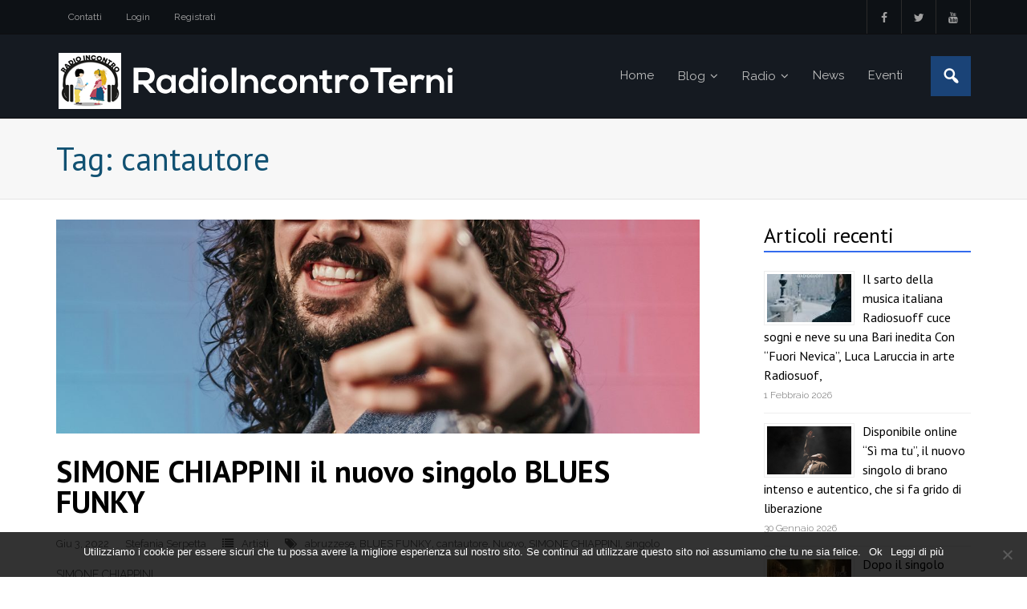

--- FILE ---
content_type: text/html; charset=UTF-8
request_url: https://radioincontroterni.it/tag/cantautore/page/3/
body_size: 14649
content:
<!DOCTYPE html>

<html dir="ltr" lang="it-IT" prefix="og: https://ogp.me/ns#">
<head>
<meta charset="UTF-8" />
<meta name="viewport" content="width=device-width" />
<link rel="profile" href="//gmpg.org/xfn/11" />
<link rel="pingback" href="https://radioincontroterni.it/xmlrpc.php" />

<title>cantautore - Radio Incontro Terni - Page 3</title>

		<!-- All in One SEO 4.7.7 - aioseo.com -->
	<meta name="description" content="- Page 3" />
	<meta name="robots" content="noindex, nofollow, max-image-preview:large" />
	<link rel="canonical" href="https://radioincontroterni.it/tag/cantautore/" />
	<link rel="prev" href="https://radioincontroterni.it/tag/cantautore/page/2/" />
	<link rel="next" href="https://radioincontroterni.it/tag/cantautore/page/4/" />
	<meta name="generator" content="All in One SEO (AIOSEO) 4.7.7" />
		<script type="application/ld+json" class="aioseo-schema">
			{"@context":"https:\/\/schema.org","@graph":[{"@type":"BreadcrumbList","@id":"https:\/\/radioincontroterni.it\/tag\/cantautore\/page\/3\/#breadcrumblist","itemListElement":[{"@type":"ListItem","@id":"https:\/\/radioincontroterni.it\/#listItem","position":1,"name":"Home","item":"https:\/\/radioincontroterni.it\/","nextItem":{"@type":"ListItem","@id":"https:\/\/radioincontroterni.it\/tag\/cantautore\/#listItem","name":"cantautore"}},{"@type":"ListItem","@id":"https:\/\/radioincontroterni.it\/tag\/cantautore\/#listItem","position":2,"name":"cantautore","previousItem":{"@type":"ListItem","@id":"https:\/\/radioincontroterni.it\/#listItem","name":"Home"}}]},{"@type":"CollectionPage","@id":"https:\/\/radioincontroterni.it\/tag\/cantautore\/page\/3\/#collectionpage","url":"https:\/\/radioincontroterni.it\/tag\/cantautore\/page\/3\/","name":"cantautore - Radio Incontro Terni - Page 3","description":"- Page 3","inLanguage":"it-IT","isPartOf":{"@id":"https:\/\/radioincontroterni.it\/#website"},"breadcrumb":{"@id":"https:\/\/radioincontroterni.it\/tag\/cantautore\/page\/3\/#breadcrumblist"}},{"@type":"Organization","@id":"https:\/\/radioincontroterni.it\/#organization","name":"Radio Incontro Terni","url":"https:\/\/radioincontroterni.it\/","logo":{"@type":"ImageObject","url":"https:\/\/radioincontroterni.it\/wp-content\/uploads\/2021\/11\/logo-sw.png","@id":"https:\/\/radioincontroterni.it\/tag\/cantautore\/page\/3\/#organizationLogo","width":499,"height":75},"image":{"@id":"https:\/\/radioincontroterni.it\/tag\/cantautore\/page\/3\/#organizationLogo"},"sameAs":["https:\/\/www.facebook.com\/radioincontro.terni\/"]},{"@type":"WebSite","@id":"https:\/\/radioincontroterni.it\/#website","url":"https:\/\/radioincontroterni.it\/","name":"Radio Incontro Terni","inLanguage":"it-IT","publisher":{"@id":"https:\/\/radioincontroterni.it\/#organization"}}]}
		</script>
		<!-- All in One SEO -->

<link rel='dns-prefetch' href='//static.addtoany.com' />
<link rel='dns-prefetch' href='//fonts.googleapis.com' />
<link rel="alternate" type="application/rss+xml" title="Radio Incontro Terni &raquo; Feed" href="https://radioincontroterni.it/feed/" />
<link rel="alternate" type="application/rss+xml" title="Radio Incontro Terni &raquo; Feed dei commenti" href="https://radioincontroterni.it/comments/feed/" />
<link rel="alternate" type="application/rss+xml" title="Radio Incontro Terni &raquo; cantautore Feed del tag" href="https://radioincontroterni.it/tag/cantautore/feed/" />
		<!-- This site uses the Google Analytics by MonsterInsights plugin v9.11.1 - Using Analytics tracking - https://www.monsterinsights.com/ -->
		<!-- Nota: MonsterInsights non è attualmente configurato su questo sito. Il proprietario del sito deve autenticarsi con Google Analytics nel pannello delle impostazioni di MonsterInsights. -->
					<!-- No tracking code set -->
				<!-- / Google Analytics by MonsterInsights -->
		<script type="text/javascript">
/* <![CDATA[ */
window._wpemojiSettings = {"baseUrl":"https:\/\/s.w.org\/images\/core\/emoji\/14.0.0\/72x72\/","ext":".png","svgUrl":"https:\/\/s.w.org\/images\/core\/emoji\/14.0.0\/svg\/","svgExt":".svg","source":{"concatemoji":"https:\/\/radioincontroterni.it\/wp-includes\/js\/wp-emoji-release.min.js?ver=9223ebbae03f95bc1c1c491998a2e108"}};
/*! This file is auto-generated */
!function(i,n){var o,s,e;function c(e){try{var t={supportTests:e,timestamp:(new Date).valueOf()};sessionStorage.setItem(o,JSON.stringify(t))}catch(e){}}function p(e,t,n){e.clearRect(0,0,e.canvas.width,e.canvas.height),e.fillText(t,0,0);var t=new Uint32Array(e.getImageData(0,0,e.canvas.width,e.canvas.height).data),r=(e.clearRect(0,0,e.canvas.width,e.canvas.height),e.fillText(n,0,0),new Uint32Array(e.getImageData(0,0,e.canvas.width,e.canvas.height).data));return t.every(function(e,t){return e===r[t]})}function u(e,t,n){switch(t){case"flag":return n(e,"\ud83c\udff3\ufe0f\u200d\u26a7\ufe0f","\ud83c\udff3\ufe0f\u200b\u26a7\ufe0f")?!1:!n(e,"\ud83c\uddfa\ud83c\uddf3","\ud83c\uddfa\u200b\ud83c\uddf3")&&!n(e,"\ud83c\udff4\udb40\udc67\udb40\udc62\udb40\udc65\udb40\udc6e\udb40\udc67\udb40\udc7f","\ud83c\udff4\u200b\udb40\udc67\u200b\udb40\udc62\u200b\udb40\udc65\u200b\udb40\udc6e\u200b\udb40\udc67\u200b\udb40\udc7f");case"emoji":return!n(e,"\ud83e\udef1\ud83c\udffb\u200d\ud83e\udef2\ud83c\udfff","\ud83e\udef1\ud83c\udffb\u200b\ud83e\udef2\ud83c\udfff")}return!1}function f(e,t,n){var r="undefined"!=typeof WorkerGlobalScope&&self instanceof WorkerGlobalScope?new OffscreenCanvas(300,150):i.createElement("canvas"),a=r.getContext("2d",{willReadFrequently:!0}),o=(a.textBaseline="top",a.font="600 32px Arial",{});return e.forEach(function(e){o[e]=t(a,e,n)}),o}function t(e){var t=i.createElement("script");t.src=e,t.defer=!0,i.head.appendChild(t)}"undefined"!=typeof Promise&&(o="wpEmojiSettingsSupports",s=["flag","emoji"],n.supports={everything:!0,everythingExceptFlag:!0},e=new Promise(function(e){i.addEventListener("DOMContentLoaded",e,{once:!0})}),new Promise(function(t){var n=function(){try{var e=JSON.parse(sessionStorage.getItem(o));if("object"==typeof e&&"number"==typeof e.timestamp&&(new Date).valueOf()<e.timestamp+604800&&"object"==typeof e.supportTests)return e.supportTests}catch(e){}return null}();if(!n){if("undefined"!=typeof Worker&&"undefined"!=typeof OffscreenCanvas&&"undefined"!=typeof URL&&URL.createObjectURL&&"undefined"!=typeof Blob)try{var e="postMessage("+f.toString()+"("+[JSON.stringify(s),u.toString(),p.toString()].join(",")+"));",r=new Blob([e],{type:"text/javascript"}),a=new Worker(URL.createObjectURL(r),{name:"wpTestEmojiSupports"});return void(a.onmessage=function(e){c(n=e.data),a.terminate(),t(n)})}catch(e){}c(n=f(s,u,p))}t(n)}).then(function(e){for(var t in e)n.supports[t]=e[t],n.supports.everything=n.supports.everything&&n.supports[t],"flag"!==t&&(n.supports.everythingExceptFlag=n.supports.everythingExceptFlag&&n.supports[t]);n.supports.everythingExceptFlag=n.supports.everythingExceptFlag&&!n.supports.flag,n.DOMReady=!1,n.readyCallback=function(){n.DOMReady=!0}}).then(function(){return e}).then(function(){var e;n.supports.everything||(n.readyCallback(),(e=n.source||{}).concatemoji?t(e.concatemoji):e.wpemoji&&e.twemoji&&(t(e.twemoji),t(e.wpemoji)))}))}((window,document),window._wpemojiSettings);
/* ]]> */
</script>
<link rel='stylesheet' id='dashicons-css' href='https://radioincontroterni.it/wp-includes/css/dashicons.min.css?ver=9223ebbae03f95bc1c1c491998a2e108' type='text/css' media='all' />
<link rel='stylesheet' id='wunderground-css' href='https://radioincontroterni.it/wp-content/plugins/wunderground/assets/css/wunderground.css?ver=2.1.3' type='text/css' media='all' />
<style id='wp-emoji-styles-inline-css' type='text/css'>

	img.wp-smiley, img.emoji {
		display: inline !important;
		border: none !important;
		box-shadow: none !important;
		height: 1em !important;
		width: 1em !important;
		margin: 0 0.07em !important;
		vertical-align: -0.1em !important;
		background: none !important;
		padding: 0 !important;
	}
</style>
<link rel='stylesheet' id='wp-block-library-css' href='https://radioincontroterni.it/wp-includes/css/dist/block-library/style.min.css?ver=9223ebbae03f95bc1c1c491998a2e108' type='text/css' media='all' />
<style id='classic-theme-styles-inline-css' type='text/css'>
/*! This file is auto-generated */
.wp-block-button__link{color:#fff;background-color:#32373c;border-radius:9999px;box-shadow:none;text-decoration:none;padding:calc(.667em + 2px) calc(1.333em + 2px);font-size:1.125em}.wp-block-file__button{background:#32373c;color:#fff;text-decoration:none}
</style>
<style id='global-styles-inline-css' type='text/css'>
body{--wp--preset--color--black: #000000;--wp--preset--color--cyan-bluish-gray: #abb8c3;--wp--preset--color--white: #ffffff;--wp--preset--color--pale-pink: #f78da7;--wp--preset--color--vivid-red: #cf2e2e;--wp--preset--color--luminous-vivid-orange: #ff6900;--wp--preset--color--luminous-vivid-amber: #fcb900;--wp--preset--color--light-green-cyan: #7bdcb5;--wp--preset--color--vivid-green-cyan: #00d084;--wp--preset--color--pale-cyan-blue: #8ed1fc;--wp--preset--color--vivid-cyan-blue: #0693e3;--wp--preset--color--vivid-purple: #9b51e0;--wp--preset--gradient--vivid-cyan-blue-to-vivid-purple: linear-gradient(135deg,rgba(6,147,227,1) 0%,rgb(155,81,224) 100%);--wp--preset--gradient--light-green-cyan-to-vivid-green-cyan: linear-gradient(135deg,rgb(122,220,180) 0%,rgb(0,208,130) 100%);--wp--preset--gradient--luminous-vivid-amber-to-luminous-vivid-orange: linear-gradient(135deg,rgba(252,185,0,1) 0%,rgba(255,105,0,1) 100%);--wp--preset--gradient--luminous-vivid-orange-to-vivid-red: linear-gradient(135deg,rgba(255,105,0,1) 0%,rgb(207,46,46) 100%);--wp--preset--gradient--very-light-gray-to-cyan-bluish-gray: linear-gradient(135deg,rgb(238,238,238) 0%,rgb(169,184,195) 100%);--wp--preset--gradient--cool-to-warm-spectrum: linear-gradient(135deg,rgb(74,234,220) 0%,rgb(151,120,209) 20%,rgb(207,42,186) 40%,rgb(238,44,130) 60%,rgb(251,105,98) 80%,rgb(254,248,76) 100%);--wp--preset--gradient--blush-light-purple: linear-gradient(135deg,rgb(255,206,236) 0%,rgb(152,150,240) 100%);--wp--preset--gradient--blush-bordeaux: linear-gradient(135deg,rgb(254,205,165) 0%,rgb(254,45,45) 50%,rgb(107,0,62) 100%);--wp--preset--gradient--luminous-dusk: linear-gradient(135deg,rgb(255,203,112) 0%,rgb(199,81,192) 50%,rgb(65,88,208) 100%);--wp--preset--gradient--pale-ocean: linear-gradient(135deg,rgb(255,245,203) 0%,rgb(182,227,212) 50%,rgb(51,167,181) 100%);--wp--preset--gradient--electric-grass: linear-gradient(135deg,rgb(202,248,128) 0%,rgb(113,206,126) 100%);--wp--preset--gradient--midnight: linear-gradient(135deg,rgb(2,3,129) 0%,rgb(40,116,252) 100%);--wp--preset--font-size--small: 13px;--wp--preset--font-size--medium: 20px;--wp--preset--font-size--large: 36px;--wp--preset--font-size--x-large: 42px;--wp--preset--spacing--20: 0.44rem;--wp--preset--spacing--30: 0.67rem;--wp--preset--spacing--40: 1rem;--wp--preset--spacing--50: 1.5rem;--wp--preset--spacing--60: 2.25rem;--wp--preset--spacing--70: 3.38rem;--wp--preset--spacing--80: 5.06rem;--wp--preset--shadow--natural: 6px 6px 9px rgba(0, 0, 0, 0.2);--wp--preset--shadow--deep: 12px 12px 50px rgba(0, 0, 0, 0.4);--wp--preset--shadow--sharp: 6px 6px 0px rgba(0, 0, 0, 0.2);--wp--preset--shadow--outlined: 6px 6px 0px -3px rgba(255, 255, 255, 1), 6px 6px rgba(0, 0, 0, 1);--wp--preset--shadow--crisp: 6px 6px 0px rgba(0, 0, 0, 1);}:where(.is-layout-flex){gap: 0.5em;}:where(.is-layout-grid){gap: 0.5em;}body .is-layout-flow > .alignleft{float: left;margin-inline-start: 0;margin-inline-end: 2em;}body .is-layout-flow > .alignright{float: right;margin-inline-start: 2em;margin-inline-end: 0;}body .is-layout-flow > .aligncenter{margin-left: auto !important;margin-right: auto !important;}body .is-layout-constrained > .alignleft{float: left;margin-inline-start: 0;margin-inline-end: 2em;}body .is-layout-constrained > .alignright{float: right;margin-inline-start: 2em;margin-inline-end: 0;}body .is-layout-constrained > .aligncenter{margin-left: auto !important;margin-right: auto !important;}body .is-layout-constrained > :where(:not(.alignleft):not(.alignright):not(.alignfull)){max-width: var(--wp--style--global--content-size);margin-left: auto !important;margin-right: auto !important;}body .is-layout-constrained > .alignwide{max-width: var(--wp--style--global--wide-size);}body .is-layout-flex{display: flex;}body .is-layout-flex{flex-wrap: wrap;align-items: center;}body .is-layout-flex > *{margin: 0;}body .is-layout-grid{display: grid;}body .is-layout-grid > *{margin: 0;}:where(.wp-block-columns.is-layout-flex){gap: 2em;}:where(.wp-block-columns.is-layout-grid){gap: 2em;}:where(.wp-block-post-template.is-layout-flex){gap: 1.25em;}:where(.wp-block-post-template.is-layout-grid){gap: 1.25em;}.has-black-color{color: var(--wp--preset--color--black) !important;}.has-cyan-bluish-gray-color{color: var(--wp--preset--color--cyan-bluish-gray) !important;}.has-white-color{color: var(--wp--preset--color--white) !important;}.has-pale-pink-color{color: var(--wp--preset--color--pale-pink) !important;}.has-vivid-red-color{color: var(--wp--preset--color--vivid-red) !important;}.has-luminous-vivid-orange-color{color: var(--wp--preset--color--luminous-vivid-orange) !important;}.has-luminous-vivid-amber-color{color: var(--wp--preset--color--luminous-vivid-amber) !important;}.has-light-green-cyan-color{color: var(--wp--preset--color--light-green-cyan) !important;}.has-vivid-green-cyan-color{color: var(--wp--preset--color--vivid-green-cyan) !important;}.has-pale-cyan-blue-color{color: var(--wp--preset--color--pale-cyan-blue) !important;}.has-vivid-cyan-blue-color{color: var(--wp--preset--color--vivid-cyan-blue) !important;}.has-vivid-purple-color{color: var(--wp--preset--color--vivid-purple) !important;}.has-black-background-color{background-color: var(--wp--preset--color--black) !important;}.has-cyan-bluish-gray-background-color{background-color: var(--wp--preset--color--cyan-bluish-gray) !important;}.has-white-background-color{background-color: var(--wp--preset--color--white) !important;}.has-pale-pink-background-color{background-color: var(--wp--preset--color--pale-pink) !important;}.has-vivid-red-background-color{background-color: var(--wp--preset--color--vivid-red) !important;}.has-luminous-vivid-orange-background-color{background-color: var(--wp--preset--color--luminous-vivid-orange) !important;}.has-luminous-vivid-amber-background-color{background-color: var(--wp--preset--color--luminous-vivid-amber) !important;}.has-light-green-cyan-background-color{background-color: var(--wp--preset--color--light-green-cyan) !important;}.has-vivid-green-cyan-background-color{background-color: var(--wp--preset--color--vivid-green-cyan) !important;}.has-pale-cyan-blue-background-color{background-color: var(--wp--preset--color--pale-cyan-blue) !important;}.has-vivid-cyan-blue-background-color{background-color: var(--wp--preset--color--vivid-cyan-blue) !important;}.has-vivid-purple-background-color{background-color: var(--wp--preset--color--vivid-purple) !important;}.has-black-border-color{border-color: var(--wp--preset--color--black) !important;}.has-cyan-bluish-gray-border-color{border-color: var(--wp--preset--color--cyan-bluish-gray) !important;}.has-white-border-color{border-color: var(--wp--preset--color--white) !important;}.has-pale-pink-border-color{border-color: var(--wp--preset--color--pale-pink) !important;}.has-vivid-red-border-color{border-color: var(--wp--preset--color--vivid-red) !important;}.has-luminous-vivid-orange-border-color{border-color: var(--wp--preset--color--luminous-vivid-orange) !important;}.has-luminous-vivid-amber-border-color{border-color: var(--wp--preset--color--luminous-vivid-amber) !important;}.has-light-green-cyan-border-color{border-color: var(--wp--preset--color--light-green-cyan) !important;}.has-vivid-green-cyan-border-color{border-color: var(--wp--preset--color--vivid-green-cyan) !important;}.has-pale-cyan-blue-border-color{border-color: var(--wp--preset--color--pale-cyan-blue) !important;}.has-vivid-cyan-blue-border-color{border-color: var(--wp--preset--color--vivid-cyan-blue) !important;}.has-vivid-purple-border-color{border-color: var(--wp--preset--color--vivid-purple) !important;}.has-vivid-cyan-blue-to-vivid-purple-gradient-background{background: var(--wp--preset--gradient--vivid-cyan-blue-to-vivid-purple) !important;}.has-light-green-cyan-to-vivid-green-cyan-gradient-background{background: var(--wp--preset--gradient--light-green-cyan-to-vivid-green-cyan) !important;}.has-luminous-vivid-amber-to-luminous-vivid-orange-gradient-background{background: var(--wp--preset--gradient--luminous-vivid-amber-to-luminous-vivid-orange) !important;}.has-luminous-vivid-orange-to-vivid-red-gradient-background{background: var(--wp--preset--gradient--luminous-vivid-orange-to-vivid-red) !important;}.has-very-light-gray-to-cyan-bluish-gray-gradient-background{background: var(--wp--preset--gradient--very-light-gray-to-cyan-bluish-gray) !important;}.has-cool-to-warm-spectrum-gradient-background{background: var(--wp--preset--gradient--cool-to-warm-spectrum) !important;}.has-blush-light-purple-gradient-background{background: var(--wp--preset--gradient--blush-light-purple) !important;}.has-blush-bordeaux-gradient-background{background: var(--wp--preset--gradient--blush-bordeaux) !important;}.has-luminous-dusk-gradient-background{background: var(--wp--preset--gradient--luminous-dusk) !important;}.has-pale-ocean-gradient-background{background: var(--wp--preset--gradient--pale-ocean) !important;}.has-electric-grass-gradient-background{background: var(--wp--preset--gradient--electric-grass) !important;}.has-midnight-gradient-background{background: var(--wp--preset--gradient--midnight) !important;}.has-small-font-size{font-size: var(--wp--preset--font-size--small) !important;}.has-medium-font-size{font-size: var(--wp--preset--font-size--medium) !important;}.has-large-font-size{font-size: var(--wp--preset--font-size--large) !important;}.has-x-large-font-size{font-size: var(--wp--preset--font-size--x-large) !important;}
.wp-block-navigation a:where(:not(.wp-element-button)){color: inherit;}
:where(.wp-block-post-template.is-layout-flex){gap: 1.25em;}:where(.wp-block-post-template.is-layout-grid){gap: 1.25em;}
:where(.wp-block-columns.is-layout-flex){gap: 2em;}:where(.wp-block-columns.is-layout-grid){gap: 2em;}
.wp-block-pullquote{font-size: 1.5em;line-height: 1.6;}
</style>
<link rel='stylesheet' id='contact-form-7-css' href='https://radioincontroterni.it/wp-content/plugins/contact-form-7/includes/css/styles.css?ver=5.8.5' type='text/css' media='all' />
<link rel='stylesheet' id='cookie-notice-front-css' href='https://radioincontroterni.it/wp-content/plugins/cookie-notice/css/front.min.css?ver=2.5.4' type='text/css' media='all' />
<link rel='stylesheet' id='thinkup-google-fonts-css' href='//fonts.googleapis.com/css?family=PT+Sans%3A300%2C400%2C600%2C700%7CRaleway%3A300%2C400%2C600%2C700&#038;subset=latin%2Clatin-ext' type='text/css' media='all' />
<link rel='stylesheet' id='prettyPhoto-css' href='https://radioincontroterni.it/wp-content/themes/experon/lib/extentions/prettyPhoto/css/prettyPhoto.css?ver=3.1.6' type='text/css' media='all' />
<link rel='stylesheet' id='thinkup-bootstrap-css' href='https://radioincontroterni.it/wp-content/themes/experon/lib/extentions/bootstrap/css/bootstrap.min.css?ver=2.3.2' type='text/css' media='all' />
<link rel='stylesheet' id='font-awesome-css' href='https://radioincontroterni.it/wp-content/themes/experon/lib/extentions/font-awesome/css/font-awesome.min.css?ver=4.7.0' type='text/css' media='all' />
<link rel='stylesheet' id='thinkup-shortcodes-css' href='https://radioincontroterni.it/wp-content/themes/experon/styles/style-shortcodes.css?ver=1.3.12' type='text/css' media='all' />
<link rel='stylesheet' id='thinkup-style-css' href='https://radioincontroterni.it/wp-content/themes/experon-child/style.css?ver=1.3.12' type='text/css' media='all' />
<link rel='stylesheet' id='thinkup-responsive-css' href='https://radioincontroterni.it/wp-content/themes/experon/styles/style-responsive.css?ver=1.3.12' type='text/css' media='all' />
<link rel='stylesheet' id='addtoany-css' href='https://radioincontroterni.it/wp-content/plugins/add-to-any/addtoany.min.css?ver=1.16' type='text/css' media='all' />
<style id='addtoany-inline-css' type='text/css'>
@media screen and (max-width:980px){
.a2a_floating_style.a2a_vertical_style{display:none;}
}
@media screen and (min-width:981px){
.a2a_floating_style.a2a_default_style{display:none;}
}
</style>
<!--n2css--><!--n2js--><script type="text/javascript" src="https://radioincontroterni.it/wp-includes/js/jquery/jquery.min.js?ver=3.7.1" id="jquery-core-js"></script>
<script type="text/javascript" src="https://radioincontroterni.it/wp-includes/js/jquery/jquery-migrate.min.js?ver=3.4.1" id="jquery-migrate-js"></script>
<script type="text/javascript" src="https://radioincontroterni.it/wp-includes/js/jquery/ui/core.min.js?ver=1.13.2" id="jquery-ui-core-js"></script>
<script type="text/javascript" src="https://radioincontroterni.it/wp-includes/js/jquery/ui/menu.min.js?ver=1.13.2" id="jquery-ui-menu-js"></script>
<script type="text/javascript" src="https://radioincontroterni.it/wp-includes/js/dist/vendor/wp-polyfill-inert.min.js?ver=3.1.2" id="wp-polyfill-inert-js"></script>
<script type="text/javascript" src="https://radioincontroterni.it/wp-includes/js/dist/vendor/regenerator-runtime.min.js?ver=0.14.0" id="regenerator-runtime-js"></script>
<script type="text/javascript" src="https://radioincontroterni.it/wp-includes/js/dist/vendor/wp-polyfill.min.js?ver=3.15.0" id="wp-polyfill-js"></script>
<script type="text/javascript" src="https://radioincontroterni.it/wp-includes/js/dist/dom-ready.min.js?ver=392bdd43726760d1f3ca" id="wp-dom-ready-js"></script>
<script type="text/javascript" src="https://radioincontroterni.it/wp-includes/js/dist/hooks.min.js?ver=c6aec9a8d4e5a5d543a1" id="wp-hooks-js"></script>
<script type="text/javascript" src="https://radioincontroterni.it/wp-includes/js/dist/i18n.min.js?ver=7701b0c3857f914212ef" id="wp-i18n-js"></script>
<script type="text/javascript" id="wp-i18n-js-after">
/* <![CDATA[ */
wp.i18n.setLocaleData( { 'text direction\u0004ltr': [ 'ltr' ] } );
/* ]]> */
</script>
<script type="text/javascript" id="wp-a11y-js-translations">
/* <![CDATA[ */
( function( domain, translations ) {
	var localeData = translations.locale_data[ domain ] || translations.locale_data.messages;
	localeData[""].domain = domain;
	wp.i18n.setLocaleData( localeData, domain );
} )( "default", {"translation-revision-date":"2025-11-21 12:08:01+0000","generator":"GlotPress\/4.0.3","domain":"messages","locale_data":{"messages":{"":{"domain":"messages","plural-forms":"nplurals=2; plural=n != 1;","lang":"it"},"Notifications":["Notifiche"]}},"comment":{"reference":"wp-includes\/js\/dist\/a11y.js"}} );
/* ]]> */
</script>
<script type="text/javascript" src="https://radioincontroterni.it/wp-includes/js/dist/a11y.min.js?ver=7032343a947cfccf5608" id="wp-a11y-js"></script>
<script type="text/javascript" id="jquery-ui-autocomplete-js-extra">
/* <![CDATA[ */
var uiAutocompleteL10n = {"noResults":"Nessun risultato trovato.","oneResult":"Trovato 1 risultato. Usa i tasti freccia su e gi\u00f9 per esplorarlo.","manyResults":"Trovati %d risultati. Usa i tasti freccia su e gi\u00f9 per esplorarli.","itemSelected":"Elemento selezionato."};
/* ]]> */
</script>
<script type="text/javascript" src="https://radioincontroterni.it/wp-includes/js/jquery/ui/autocomplete.min.js?ver=1.13.2" id="jquery-ui-autocomplete-js"></script>
<script type="text/javascript" id="wunderground-widget-js-extra">
/* <![CDATA[ */
var WuWidget = {"apiKey":"3ffab52910ec1a0e","_wpnonce":"56f15926c1","ajaxurl":"https:\/\/radioincontroterni.it\/wp-admin\/admin-ajax.php","is_admin":"","subdomain":"italian"};
/* ]]> */
</script>
<script type="text/javascript" src="https://radioincontroterni.it/wp-content/plugins/wunderground/assets/js/widget.min.js?ver=2.1.3" id="wunderground-widget-js"></script>
<script type="text/javascript" id="addtoany-core-js-before">
/* <![CDATA[ */
window.a2a_config=window.a2a_config||{};a2a_config.callbacks=[];a2a_config.overlays=[];a2a_config.templates={};a2a_localize = {
	Share: "Condividi",
	Save: "Salva",
	Subscribe: "Abbonati",
	Email: "Email",
	Bookmark: "Segnalibro",
	ShowAll: "espandi",
	ShowLess: "comprimi",
	FindServices: "Trova servizi",
	FindAnyServiceToAddTo: "Trova subito un servizio da aggiungere",
	PoweredBy: "Powered by",
	ShareViaEmail: "Condividi via email",
	SubscribeViaEmail: "Iscriviti via email",
	BookmarkInYourBrowser: "Aggiungi ai segnalibri",
	BookmarkInstructions: "Premi Ctrl+D o \u2318+D per mettere questa pagina nei preferiti",
	AddToYourFavorites: "Aggiungi ai favoriti",
	SendFromWebOrProgram: "Invia da qualsiasi indirizzo email o programma di posta elettronica",
	EmailProgram: "Programma di posta elettronica",
	More: "Di più&#8230;",
	ThanksForSharing: "Grazie per la condivisione!",
	ThanksForFollowing: "Thanks for following!"
};
/* ]]> */
</script>
<script type="text/javascript" defer src="https://static.addtoany.com/menu/page.js" id="addtoany-core-js"></script>
<script type="text/javascript" defer src="https://radioincontroterni.it/wp-content/plugins/add-to-any/addtoany.min.js?ver=1.1" id="addtoany-jquery-js"></script>
<script type="text/javascript" id="cookie-notice-front-js-before">
/* <![CDATA[ */
var cnArgs = {"ajaxUrl":"https:\/\/radioincontroterni.it\/wp-admin\/admin-ajax.php","nonce":"f14e00d5ea","hideEffect":"fade","position":"bottom","onScroll":false,"onScrollOffset":100,"onClick":false,"cookieName":"cookie_notice_accepted","cookieTime":2592000,"cookieTimeRejected":2592000,"globalCookie":false,"redirection":false,"cache":false,"revokeCookies":false,"revokeCookiesOpt":"automatic"};
/* ]]> */
</script>
<script type="text/javascript" src="https://radioincontroterni.it/wp-content/plugins/cookie-notice/js/front.min.js?ver=2.5.4" id="cookie-notice-front-js"></script>
<script type="text/javascript" src="https://radioincontroterni.it/wp-content/plugins/wonderplugin-audio/engine/wonderpluginaudioskins.js?ver=5.2" id="wonderplugin-audio-skins-script-js"></script>
<script type="text/javascript" src="https://radioincontroterni.it/wp-content/plugins/wonderplugin-audio/engine/wonderpluginaudio.js?ver=5.2" id="wonderplugin-audio-script-js"></script>
<link rel="https://api.w.org/" href="https://radioincontroterni.it/wp-json/" /><link rel="alternate" type="application/json" href="https://radioincontroterni.it/wp-json/wp/v2/tags/3846" /><link rel="EditURI" type="application/rsd+xml" title="RSD" href="https://radioincontroterni.it/xmlrpc.php?rsd" />

<link rel="icon" href="https://radioincontroterni.it/wp-content/uploads/2017/03/radio-incontro-logo-s-45x45.jpg" sizes="32x32" />
<link rel="icon" href="https://radioincontroterni.it/wp-content/uploads/2017/03/radio-incontro-logo-s.jpg" sizes="192x192" />
<link rel="apple-touch-icon" href="https://radioincontroterni.it/wp-content/uploads/2017/03/radio-incontro-logo-s.jpg" />
<meta name="msapplication-TileImage" content="https://radioincontroterni.it/wp-content/uploads/2017/03/radio-incontro-logo-s.jpg" />
</head>

<body class="archive paged tag tag-cantautore tag-3846 wp-custom-logo paged-3 tag-paged-3 cookies-not-set layout-sidebar-right layout-responsive header-style1 header-fancydrop scrollup-on blog-style1 group-blog">
<div id="body-core" class="hfeed site">

	<header id="site-header">

		
		<div id="pre-header">
		<div class="wrap-safari">
		<div id="pre-header-core" class="main-navigation">
  
						<div id="pre-header-links-inner" class="header-links"><ul id="menu-pre-header-menu" class="menu"><li id="menu-item-126" class="menu-item menu-item-type-post_type menu-item-object-page menu-item-126"><a href="https://radioincontroterni.it/contatti/">Contatti</a></li>
<li id="menu-item-106" class="menu-item menu-item-type-custom menu-item-object-custom menu-item-106"><a href="https://radioincontroterni.it/wp-login.php">Login</a></li>
<li id="menu-item-107" class="menu-item menu-item-type-custom menu-item-object-custom menu-item-107"><a href="https://radioincontroterni.it/wp-login.php?action=register">Registrati</a></li>
</ul></div>			
			<div id="pre-header-social"><ul><li class="social facebook"><a href="https://www.facebook.com/radioincontro.terni/" data-tip="bottom" data-original-title="Facebook" target="_blank"><i class="fa fa-facebook"></i></a></li><li class="social twitter"><a href="https://twitter.com/radioincontrotr" data-tip="bottom" data-original-title="Twitter" target="_blank"><i class="fa fa-twitter"></i></a></li><li class="social youtube"><a href="https://www.youtube.com/channel/UCXMzZco6AMGktNPZoEq79Lw" data-tip="bottom" data-original-title="YouTube" target="_blank"><i class="fa fa-youtube"></i></a></li></ul></div>
		</div>
		</div>
		</div>
		<!-- #pre-header -->

		<div id="header">
		<div id="header-core">

			<div id="logo">
			<a href="https://radioincontroterni.it/" class="custom-logo-link" rel="home"><img width="499" height="75" src="https://radioincontroterni.it/wp-content/uploads/2021/11/logo-sw.png" class="custom-logo" alt="Radio Incontro Terni" decoding="async" srcset="https://radioincontroterni.it/wp-content/uploads/2021/11/logo-sw.png 499w, https://radioincontroterni.it/wp-content/uploads/2021/11/logo-sw-300x45.png 300w, https://radioincontroterni.it/wp-content/uploads/2021/11/logo-sw-150x23.png 150w" sizes="(max-width: 499px) 100vw, 499px" /></a>			</div>

			<div id="header-links" class="main-navigation">
			<div id="header-links-inner" class="header-links">

				<ul id="menu-header-menu" class="menu"><li id="menu-item-421" class="menu-item menu-item-type-custom menu-item-object-custom menu-item-home"><a href="http://radioincontroterni.it"><span>Home</span></a></li>
<li id="menu-item-618" class="menu-item menu-item-type-post_type menu-item-object-page current_page_parent menu-item-has-children"><a href="https://radioincontroterni.it/blog/"><span>Blog</span></a>
<ul class="sub-menu">
	<li id="menu-item-116" class="menu-item menu-item-type-taxonomy menu-item-object-category"><a href="https://radioincontroterni.it/category/blog/informazione/">Informazione</a></li>
	<li id="menu-item-117" class="menu-item menu-item-type-taxonomy menu-item-object-category"><a href="https://radioincontroterni.it/category/blog/musica/">Musica</a></li>
	<li id="menu-item-118" class="menu-item menu-item-type-taxonomy menu-item-object-category"><a href="https://radioincontroterni.it/category/blog/spettacolo/">Spettacolo</a></li>
	<li id="menu-item-119" class="menu-item menu-item-type-taxonomy menu-item-object-category"><a href="https://radioincontroterni.it/category/blog/sport/">Sport</a></li>
</ul>
</li>
<li id="menu-item-175" class="menu-item menu-item-type-taxonomy menu-item-object-category menu-item-has-children"><a href="https://radioincontroterni.it/category/radio/"><span>Radio</span></a>
<ul class="sub-menu">
	<li id="menu-item-178" class="menu-item menu-item-type-post_type menu-item-object-page"><a href="https://radioincontroterni.it/history/">History</a></li>
	<li id="menu-item-240" class="menu-item menu-item-type-post_type menu-item-object-page"><a href="https://radioincontroterni.it/team/">Team</a></li>
	<li id="menu-item-241" class="menu-item menu-item-type-taxonomy menu-item-object-category"><a href="https://radioincontroterni.it/category/radio/programmi/">Programmi</a></li>
	<li id="menu-item-346" class="menu-item menu-item-type-taxonomy menu-item-object-category"><a href="https://radioincontroterni.it/category/radio/artisti/">Artisti</a></li>
	<li id="menu-item-123" class="menu-item menu-item-type-post_type menu-item-object-page"><a href="https://radioincontroterni.it/redazione/">Redazione</a></li>
	<li id="menu-item-189" class="menu-item menu-item-type-post_type menu-item-object-page"><a href="https://radioincontroterni.it/partners/">Partners</a></li>
</ul>
</li>
<li id="menu-item-310" class="menu-item menu-item-type-taxonomy menu-item-object-category"><a href="https://radioincontroterni.it/category/news/"><span>News</span></a></li>
<li id="menu-item-120" class="menu-item menu-item-type-taxonomy menu-item-object-category"><a href="https://radioincontroterni.it/category/eventi/"><span>Eventi</span></a></li>
</ul>				
				<div id="header-search"><a><div class="dashicons dashicons-search"></div></a>	<form method="get" class="searchform" action="https://radioincontroterni.it/" role="search">
		<input type="text" class="search" name="s" value="" placeholder="Search &hellip;" />
		<input type="submit" class="searchsubmit" name="submit" value="Search" />
	</form></div>			</div>
			</div>
			<!-- #header-links .main-navigation -->

			<div id="header-nav"><a class="btn-navbar" data-toggle="collapse" data-target=".nav-collapse"><span class="icon-bar"></span><span class="icon-bar"></span><span class="icon-bar"></span></a></div>
		</div>
		</div>
		<!-- #header -->

		<div id="header-responsive"><div id="header-responsive-inner" class="responsive-links nav-collapse collapse"><ul id="menu-header-menu-1" class=""><li id="res-menu-item-421" class="menu-item menu-item-type-custom menu-item-object-custom menu-item-home"><a href="http://radioincontroterni.it"><span>Home</span></a></li>
<li id="res-menu-item-618" class="menu-item menu-item-type-post_type menu-item-object-page current_page_parent menu-item-has-children"><a href="https://radioincontroterni.it/blog/"><span>Blog</span></a>
<ul class="sub-menu">
	<li id="res-menu-item-116" class="menu-item menu-item-type-taxonomy menu-item-object-category"><a href="https://radioincontroterni.it/category/blog/informazione/">&#45; Informazione</a></li>
	<li id="res-menu-item-117" class="menu-item menu-item-type-taxonomy menu-item-object-category"><a href="https://radioincontroterni.it/category/blog/musica/">&#45; Musica</a></li>
	<li id="res-menu-item-118" class="menu-item menu-item-type-taxonomy menu-item-object-category"><a href="https://radioincontroterni.it/category/blog/spettacolo/">&#45; Spettacolo</a></li>
	<li id="res-menu-item-119" class="menu-item menu-item-type-taxonomy menu-item-object-category"><a href="https://radioincontroterni.it/category/blog/sport/">&#45; Sport</a></li>
</ul>
</li>
<li id="res-menu-item-175" class="menu-item menu-item-type-taxonomy menu-item-object-category menu-item-has-children"><a href="https://radioincontroterni.it/category/radio/"><span>Radio</span></a>
<ul class="sub-menu">
	<li id="res-menu-item-178" class="menu-item menu-item-type-post_type menu-item-object-page"><a href="https://radioincontroterni.it/history/">&#45; History</a></li>
	<li id="res-menu-item-240" class="menu-item menu-item-type-post_type menu-item-object-page"><a href="https://radioincontroterni.it/team/">&#45; Team</a></li>
	<li id="res-menu-item-241" class="menu-item menu-item-type-taxonomy menu-item-object-category"><a href="https://radioincontroterni.it/category/radio/programmi/">&#45; Programmi</a></li>
	<li id="res-menu-item-346" class="menu-item menu-item-type-taxonomy menu-item-object-category"><a href="https://radioincontroterni.it/category/radio/artisti/">&#45; Artisti</a></li>
	<li id="res-menu-item-123" class="menu-item menu-item-type-post_type menu-item-object-page"><a href="https://radioincontroterni.it/redazione/">&#45; Redazione</a></li>
	<li id="res-menu-item-189" class="menu-item menu-item-type-post_type menu-item-object-page"><a href="https://radioincontroterni.it/partners/">&#45; Partners</a></li>
</ul>
</li>
<li id="res-menu-item-310" class="menu-item menu-item-type-taxonomy menu-item-object-category"><a href="https://radioincontroterni.it/category/news/"><span>News</span></a></li>
<li id="res-menu-item-120" class="menu-item menu-item-type-taxonomy menu-item-object-category"><a href="https://radioincontroterni.it/category/eventi/"><span>Eventi</span></a></li>
</ul></div></div>
		
		<div id="intro" class="option1"><div class="wrap-safari"><div id="intro-core"><h1 class="page-title"><span>Tag: <span>cantautore</span></span></h1></div></div></div>
	</header>
	<!-- header -->

		
	<div id="content">
	<div id="content-core">

		<div id="main">
		<div id="main-core">
			
				<div id="container">

				
					<div class="blog-grid element column-1">

					<article id="post-28533" class="blog-article post-28533 post type-post status-publish format-standard has-post-thumbnail hentry category-artisti tag-abruzzese tag-blues-funky tag-cantautore tag-nuovo tag-simone-chiappini tag-singolo">

						<header class="entry-header">

							<div class="blog-thumb"><a href="https://radioincontroterni.it/simone-chiappini-dal-20-maggio-fuori-il-nuovo-singolo-del-cantautore-abruzzese-blues-funky/"><img width="1140" height="380" src="https://radioincontroterni.it/wp-content/uploads/2022/06/Cover-6-1140x380.jpeg" class="attachment-column1-1/3 size-column1-1/3 wp-post-image" alt="" decoding="async" fetchpriority="high" /></a><div class="image-overlay"><div class="image-overlay-inner"><div class="prettyphoto-wrap"><a class="hover-zoom prettyPhoto" href="https://radioincontroterni.it/wp-content/uploads/2022/06/Cover-6.jpeg"><i class="dashicons dashicons-editor-distractionfree"></i></a><a class="hover-link" href="https://radioincontroterni.it/simone-chiappini-dal-20-maggio-fuori-il-nuovo-singolo-del-cantautore-abruzzese-blues-funky/"><i class="dashicons dashicons-arrow-right-alt2"></i></a></div></div></div></div>
						</header>

						<div class="entry-content">

							<h2 class="blog-title"><a href="https://radioincontroterni.it/simone-chiappini-dal-20-maggio-fuori-il-nuovo-singolo-del-cantautore-abruzzese-blues-funky/" title="Permalink to SIMONE CHIAPPINI il nuovo singolo BLUES FUNKY">SIMONE CHIAPPINI il nuovo singolo BLUES FUNKY</a></h2>							<div class="entry-meta"><span class="date"><a href="https://radioincontroterni.it/simone-chiappini-dal-20-maggio-fuori-il-nuovo-singolo-del-cantautore-abruzzese-blues-funky/" title="SIMONE CHIAPPINI il nuovo singolo BLUES FUNKY"><time datetime="2022-06-03T07:36:25+02:00">Giu 3, 2022</time></a></span><span class="author"><a href="https://radioincontroterni.it/author/stefania/" title="View all posts by Stefania Serpetta" rel="author">Stefania Serpetta</a></span><span class="category"><i class="fa fa-list"></i><a href="https://radioincontroterni.it/category/radio/artisti/" rel="category tag">Artisti</a></span><span class="tags"><i class="fa fa-tags"></i><a href="https://radioincontroterni.it/tag/abruzzese/" rel="tag">abruzzese</a>, <a href="https://radioincontroterni.it/tag/blues-funky/" rel="tag">BLUES FUNKY</a>, <a href="https://radioincontroterni.it/tag/cantautore/" rel="tag">cantautore</a>, <a href="https://radioincontroterni.it/tag/nuovo/" rel="tag">Nuovo</a>, <a href="https://radioincontroterni.it/tag/simone-chiappini/" rel="tag">SIMONE CHIAPPINI</a>, <a href="https://radioincontroterni.it/tag/singolo/" rel="tag">singolo</a></span></div>							<p>SIMONE CHIAPPINI</p>
<p>Dal 20 maggio fuori il nuovo singolo del cantautore abruzzese</p>
<p>BLUES FUNKY</p>
							<p class="more-link style2"><a href="https://radioincontroterni.it/simone-chiappini-dal-20-maggio-fuori-il-nuovo-singolo-del-cantautore-abruzzese-blues-funky/" class="themebutton"><span class="more-text">READ MORE</span><span class="more-icon"><i class="fa fa-angle-right fa-lg"></i></a></p>
						</div>

					</article><!-- #post- -->

					</div>

				
					<div class="blog-grid element column-1">

					<article id="post-28414" class="blog-article post-28414 post type-post status-publish format-standard has-post-thumbnail hentry category-artisti tag-cantautore tag-lovva tag-michelangelo-mineri tag-nuovo tag-romagnolo tag-singolo">

						<header class="entry-header">

							<div class="blog-thumb"><a href="https://radioincontroterni.it/michelangelo-mineri-lovva-e-il-nuovo-singolo-del-cantautore-romagnolo/"><img width="1140" height="380" src="https://radioincontroterni.it/wp-content/uploads/2022/05/IMG_20220512_234759-1140x380.jpg" class="attachment-column1-1/3 size-column1-1/3 wp-post-image" alt="" decoding="async" /></a><div class="image-overlay"><div class="image-overlay-inner"><div class="prettyphoto-wrap"><a class="hover-zoom prettyPhoto" href="https://radioincontroterni.it/wp-content/uploads/2022/05/IMG_20220512_234759.jpg"><i class="dashicons dashicons-editor-distractionfree"></i></a><a class="hover-link" href="https://radioincontroterni.it/michelangelo-mineri-lovva-e-il-nuovo-singolo-del-cantautore-romagnolo/"><i class="dashicons dashicons-arrow-right-alt2"></i></a></div></div></div></div>
						</header>

						<div class="entry-content">

							<h2 class="blog-title"><a href="https://radioincontroterni.it/michelangelo-mineri-lovva-e-il-nuovo-singolo-del-cantautore-romagnolo/" title="Permalink to Michelangelo Mineri  &#8220;LOVVA&#8221; il nuovo singolo">Michelangelo Mineri  &#8220;LOVVA&#8221; il nuovo singolo</a></h2>							<div class="entry-meta"><span class="date"><a href="https://radioincontroterni.it/michelangelo-mineri-lovva-e-il-nuovo-singolo-del-cantautore-romagnolo/" title="Michelangelo Mineri  &#8220;LOVVA&#8221; il nuovo singolo"><time datetime="2022-05-13T18:59:38+02:00">Mag 13, 2022</time></a></span><span class="author"><a href="https://radioincontroterni.it/author/stefania/" title="View all posts by Stefania Serpetta" rel="author">Stefania Serpetta</a></span><span class="category"><i class="fa fa-list"></i><a href="https://radioincontroterni.it/category/radio/artisti/" rel="category tag">Artisti</a></span><span class="tags"><i class="fa fa-tags"></i><a href="https://radioincontroterni.it/tag/cantautore/" rel="tag">cantautore</a>, <a href="https://radioincontroterni.it/tag/lovva/" rel="tag">LOVVA</a>, <a href="https://radioincontroterni.it/tag/michelangelo-mineri/" rel="tag">Michelangelo Mineri</a>, <a href="https://radioincontroterni.it/tag/nuovo/" rel="tag">Nuovo</a>, <a href="https://radioincontroterni.it/tag/romagnolo/" rel="tag">romagnolo</a>, <a href="https://radioincontroterni.it/tag/singolo/" rel="tag">singolo</a></span></div>							<p>Michelangelo Mineri</p>
<p>&#8220;LOVVA&#8221; è il nuovo singolo del cantautore romagnolo</p>
							<p class="more-link style2"><a href="https://radioincontroterni.it/michelangelo-mineri-lovva-e-il-nuovo-singolo-del-cantautore-romagnolo/" class="themebutton"><span class="more-text">READ MORE</span><span class="more-icon"><i class="fa fa-angle-right fa-lg"></i></a></p>
						</div>

					</article><!-- #post- -->

					</div>

				
					<div class="blog-grid element column-1">

					<article id="post-28279" class="blog-article post-28279 post type-post status-publish format-standard has-post-thumbnail hentry category-artisti tag-chi-ha-ucciso-laura-palmer tag-cantautore tag-david-lynch tag-goji tag-nuovo tag-omaggio tag-regista tag-singolo tag-twin-peaks">

						<header class="entry-header">

							<div class="blog-thumb"><a href="https://radioincontroterni.it/goji-chi-ha-ucciso-laura-palmer-e-il-nuovo-singolo-del-cantautore-un-omaggio-a-twin-peaks-ed-al-suo-regista-david-lynch/"><img width="768" height="380" src="https://radioincontroterni.it/wp-content/uploads/2022/04/Cover-43-1-768x380.jpg" class="attachment-column1-1/3 size-column1-1/3 wp-post-image" alt="" decoding="async" /></a><div class="image-overlay"><div class="image-overlay-inner"><div class="prettyphoto-wrap"><a class="hover-zoom prettyPhoto" href="https://radioincontroterni.it/wp-content/uploads/2022/04/Cover-43-1.jpg"><i class="dashicons dashicons-editor-distractionfree"></i></a><a class="hover-link" href="https://radioincontroterni.it/goji-chi-ha-ucciso-laura-palmer-e-il-nuovo-singolo-del-cantautore-un-omaggio-a-twin-peaks-ed-al-suo-regista-david-lynch/"><i class="dashicons dashicons-arrow-right-alt2"></i></a></div></div></div></div>
						</header>

						<div class="entry-content">

							<h2 class="blog-title"><a href="https://radioincontroterni.it/goji-chi-ha-ucciso-laura-palmer-e-il-nuovo-singolo-del-cantautore-un-omaggio-a-twin-peaks-ed-al-suo-regista-david-lynch/" title="Permalink to GOJI  “Chi ha ucciso Laura Palmer”  il nuovo singolo">GOJI  “Chi ha ucciso Laura Palmer”  il nuovo singolo</a></h2>							<div class="entry-meta"><span class="date"><a href="https://radioincontroterni.it/goji-chi-ha-ucciso-laura-palmer-e-il-nuovo-singolo-del-cantautore-un-omaggio-a-twin-peaks-ed-al-suo-regista-david-lynch/" title="GOJI  “Chi ha ucciso Laura Palmer”  il nuovo singolo"><time datetime="2022-04-30T08:57:00+02:00">Apr 30, 2022</time></a></span><span class="author"><a href="https://radioincontroterni.it/author/stefania/" title="View all posts by Stefania Serpetta" rel="author">Stefania Serpetta</a></span><span class="category"><i class="fa fa-list"></i><a href="https://radioincontroterni.it/category/radio/artisti/" rel="category tag">Artisti</a></span><span class="tags"><i class="fa fa-tags"></i><a href="https://radioincontroterni.it/tag/chi-ha-ucciso-laura-palmer/" rel="tag">“Chi ha ucciso Laura Palmer”</a>, <a href="https://radioincontroterni.it/tag/cantautore/" rel="tag">cantautore</a>, <a href="https://radioincontroterni.it/tag/david-lynch/" rel="tag">David Lynch</a>, <a href="https://radioincontroterni.it/tag/goji/" rel="tag">Goji</a>, <a href="https://radioincontroterni.it/tag/nuovo/" rel="tag">Nuovo</a>, <a href="https://radioincontroterni.it/tag/omaggio/" rel="tag">omaggio</a>, <a href="https://radioincontroterni.it/tag/regista/" rel="tag">REGISTA</a>, <a href="https://radioincontroterni.it/tag/singolo/" rel="tag">singolo</a>, <a href="https://radioincontroterni.it/tag/twin-peaks/" rel="tag">Twin Peaks</a></span></div>							<p>GOJI</p>
<p>“Chi ha ucciso Laura Palmer” è il nuovo singolo del cantautore</p>
<p>Un omaggio a Twin Peaks ed al suo regista David Lynch</p>
							<p class="more-link style2"><a href="https://radioincontroterni.it/goji-chi-ha-ucciso-laura-palmer-e-il-nuovo-singolo-del-cantautore-un-omaggio-a-twin-peaks-ed-al-suo-regista-david-lynch/" class="themebutton"><span class="more-text">READ MORE</span><span class="more-icon"><i class="fa fa-angle-right fa-lg"></i></a></p>
						</div>

					</article><!-- #post- -->

					</div>

				
					<div class="blog-grid element column-1">

					<article id="post-28185" class="blog-article post-28185 post type-post status-publish format-standard has-post-thumbnail hentry category-artisti tag-cantautore tag-milanese tag-nuovo tag-pericolo tag-santoianni tag-singolo">

						<header class="entry-header">

							<div class="blog-thumb"><a href="https://radioincontroterni.it/pericolo-il-nuovo-singolo-del-cantautore-milanese-santoianni/"><img width="1140" height="380" src="https://radioincontroterni.it/wp-content/uploads/2022/04/Cover-37-1-1140x380.jpg" class="attachment-column1-1/3 size-column1-1/3 wp-post-image" alt="" decoding="async" loading="lazy" /></a><div class="image-overlay"><div class="image-overlay-inner"><div class="prettyphoto-wrap"><a class="hover-zoom prettyPhoto" href="https://radioincontroterni.it/wp-content/uploads/2022/04/Cover-37-1-scaled.jpg"><i class="dashicons dashicons-editor-distractionfree"></i></a><a class="hover-link" href="https://radioincontroterni.it/pericolo-il-nuovo-singolo-del-cantautore-milanese-santoianni/"><i class="dashicons dashicons-arrow-right-alt2"></i></a></div></div></div></div>
						</header>

						<div class="entry-content">

							<h2 class="blog-title"><a href="https://radioincontroterni.it/pericolo-il-nuovo-singolo-del-cantautore-milanese-santoianni/" title="Permalink to PERICOLO” il nuovo singolo del cantautore milanese SANTOIANNI">PERICOLO” il nuovo singolo del cantautore milanese SANTOIANNI</a></h2>							<div class="entry-meta"><span class="date"><a href="https://radioincontroterni.it/pericolo-il-nuovo-singolo-del-cantautore-milanese-santoianni/" title="PERICOLO” il nuovo singolo del cantautore milanese SANTOIANNI"><time datetime="2022-04-20T23:41:53+02:00">Apr 20, 2022</time></a></span><span class="author"><a href="https://radioincontroterni.it/author/stefania/" title="View all posts by Stefania Serpetta" rel="author">Stefania Serpetta</a></span><span class="category"><i class="fa fa-list"></i><a href="https://radioincontroterni.it/category/radio/artisti/" rel="category tag">Artisti</a></span><span class="tags"><i class="fa fa-tags"></i><a href="https://radioincontroterni.it/tag/cantautore/" rel="tag">cantautore</a>, <a href="https://radioincontroterni.it/tag/milanese/" rel="tag">milanese</a>, <a href="https://radioincontroterni.it/tag/nuovo/" rel="tag">Nuovo</a>, <a href="https://radioincontroterni.it/tag/pericolo/" rel="tag">pericolo</a>, <a href="https://radioincontroterni.it/tag/santoianni/" rel="tag">SANTOIANNI</a>, <a href="https://radioincontroterni.it/tag/singolo/" rel="tag">singolo</a></span></div>							<p>PERICOLO”, il nuovo singolo del cantautore milanese SANTOIANNI</p>
							<p class="more-link style2"><a href="https://radioincontroterni.it/pericolo-il-nuovo-singolo-del-cantautore-milanese-santoianni/" class="themebutton"><span class="more-text">READ MORE</span><span class="more-icon"><i class="fa fa-angle-right fa-lg"></i></a></p>
						</div>

					</article><!-- #post- -->

					</div>

				
					<div class="blog-grid element column-1">

					<article id="post-27493" class="blog-article post-27493 post type-post status-publish format-standard has-post-thumbnail hentry category-artisti tag-canzone-damore tag-9819 tag-cantautore tag-paolo-vallesi">

						<header class="entry-header">

							<div class="blog-thumb"><a href="https://radioincontroterni.it/paolo-vallesi-il-cantautore-apre-il-2022-con-canzone-damore/"><img width="861" height="380" src="https://radioincontroterni.it/wp-content/uploads/2022/01/Screenshot_20220112_002300-861x380.jpg" class="attachment-column1-1/3 size-column1-1/3 wp-post-image" alt="" decoding="async" loading="lazy" /></a><div class="image-overlay"><div class="image-overlay-inner"><div class="prettyphoto-wrap"><a class="hover-zoom prettyPhoto" href="https://radioincontroterni.it/wp-content/uploads/2022/01/Screenshot_20220112_002300.jpg"><i class="dashicons dashicons-editor-distractionfree"></i></a><a class="hover-link" href="https://radioincontroterni.it/paolo-vallesi-il-cantautore-apre-il-2022-con-canzone-damore/"><i class="dashicons dashicons-arrow-right-alt2"></i></a></div></div></div></div>
						</header>

						<div class="entry-content">

							<h2 class="blog-title"><a href="https://radioincontroterni.it/paolo-vallesi-il-cantautore-apre-il-2022-con-canzone-damore/" title="Permalink to PAOLO VALLESI  IL CANTAUTORE APRE IL 2022 CON  “CANZONE D’AMORE”">PAOLO VALLESI  IL CANTAUTORE APRE IL 2022 CON  “CANZONE D’AMORE”</a></h2>							<div class="entry-meta"><span class="date"><a href="https://radioincontroterni.it/paolo-vallesi-il-cantautore-apre-il-2022-con-canzone-damore/" title="PAOLO VALLESI  IL CANTAUTORE APRE IL 2022 CON  “CANZONE D’AMORE”"><time datetime="2022-01-12T00:28:58+01:00">Gen 12, 2022</time></a></span><span class="author"><a href="https://radioincontroterni.it/author/stefania/" title="View all posts by Stefania Serpetta" rel="author">Stefania Serpetta</a></span><span class="category"><i class="fa fa-list"></i><a href="https://radioincontroterni.it/category/radio/artisti/" rel="category tag">Artisti</a></span><span class="tags"><i class="fa fa-tags"></i><a href="https://radioincontroterni.it/tag/canzone-damore/" rel="tag">“CANZONE D’AMORE”</a>, <a href="https://radioincontroterni.it/tag/2022/" rel="tag">2022</a>, <a href="https://radioincontroterni.it/tag/cantautore/" rel="tag">cantautore</a>, <a href="https://radioincontroterni.it/tag/paolo-vallesi/" rel="tag">Paolo Vallesi</a></span></div>							<p>PAOLO VALLESI</p>
<p>IL CANTAUTORE APRE IL 2022 CON</p>
<p>“CANZONE D’AMORE”</p>
							<p class="more-link style2"><a href="https://radioincontroterni.it/paolo-vallesi-il-cantautore-apre-il-2022-con-canzone-damore/" class="themebutton"><span class="more-text">READ MORE</span><span class="more-icon"><i class="fa fa-angle-right fa-lg"></i></a></p>
						</div>

					</article><!-- #post- -->

					</div>

				
					<div class="blog-grid element column-1">

					<article id="post-27013" class="blog-article post-27013 post type-post status-publish format-standard has-post-thumbnail hentry category-artisti tag-notti tag-cantautore tag-michele-cristoforetti tag-nuovo tag-padovane tag-singolo tag-travolgenti tag-trentino">

						<header class="entry-header">

							<div class="blog-thumb"><a href="https://radioincontroterni.it/michele-cristoforetti-le-travolgenti-notti-padovane-nel-nuovo-singolo-del-cantautore-trentino/"><img width="500" height="380" src="https://radioincontroterni.it/wp-content/uploads/2021/10/Cover-13-1-500x380.jpg" class="attachment-column1-1/3 size-column1-1/3 wp-post-image" alt="" decoding="async" loading="lazy" /></a><div class="image-overlay"><div class="image-overlay-inner"><div class="prettyphoto-wrap"><a class="hover-zoom prettyPhoto" href="https://radioincontroterni.it/wp-content/uploads/2021/10/Cover-13-1.jpg"><i class="dashicons dashicons-editor-distractionfree"></i></a><a class="hover-link" href="https://radioincontroterni.it/michele-cristoforetti-le-travolgenti-notti-padovane-nel-nuovo-singolo-del-cantautore-trentino/"><i class="dashicons dashicons-arrow-right-alt2"></i></a></div></div></div></div>
						</header>

						<div class="entry-content">

							<h2 class="blog-title"><a href="https://radioincontroterni.it/michele-cristoforetti-le-travolgenti-notti-padovane-nel-nuovo-singolo-del-cantautore-trentino/" title="Permalink to Michele Cristoforetti  Le travolgenti “Notti” padovane nel nuovo singolo del cantautore trentino">Michele Cristoforetti  Le travolgenti “Notti” padovane nel nuovo singolo del cantautore trentino</a></h2>							<div class="entry-meta"><span class="date"><a href="https://radioincontroterni.it/michele-cristoforetti-le-travolgenti-notti-padovane-nel-nuovo-singolo-del-cantautore-trentino/" title="Michele Cristoforetti  Le travolgenti “Notti” padovane nel nuovo singolo del cantautore trentino"><time datetime="2021-10-27T00:55:11+02:00">Ott 27, 2021</time></a></span><span class="author"><a href="https://radioincontroterni.it/author/stefania/" title="View all posts by Stefania Serpetta" rel="author">Stefania Serpetta</a></span><span class="category"><i class="fa fa-list"></i><a href="https://radioincontroterni.it/category/radio/artisti/" rel="category tag">Artisti</a></span><span class="tags"><i class="fa fa-tags"></i><a href="https://radioincontroterni.it/tag/notti/" rel="tag">“Notti”</a>, <a href="https://radioincontroterni.it/tag/cantautore/" rel="tag">cantautore</a>, <a href="https://radioincontroterni.it/tag/michele-cristoforetti/" rel="tag">Michele Cristoforetti</a>, <a href="https://radioincontroterni.it/tag/nuovo/" rel="tag">Nuovo</a>, <a href="https://radioincontroterni.it/tag/padovane/" rel="tag">padovane</a>, <a href="https://radioincontroterni.it/tag/singolo/" rel="tag">singolo</a>, <a href="https://radioincontroterni.it/tag/travolgenti/" rel="tag">travolgenti</a>, <a href="https://radioincontroterni.it/tag/trentino/" rel="tag">trentino</a></span></div>							<p>Michele Cristoforetti</p>
<p>Le travolgenti “Notti” padovane nel nuovo singolo del cantautore trentino</p>
							<p class="more-link style2"><a href="https://radioincontroterni.it/michele-cristoforetti-le-travolgenti-notti-padovane-nel-nuovo-singolo-del-cantautore-trentino/" class="themebutton"><span class="more-text">READ MORE</span><span class="more-icon"><i class="fa fa-angle-right fa-lg"></i></a></p>
						</div>

					</article><!-- #post- -->

					</div>

				
					<div class="blog-grid element column-1">

					<article id="post-25962" class="blog-article post-25962 post type-post status-publish format-standard has-post-thumbnail hentry category-artisti tag-cantautore tag-generazione tag-ultima tag-y-not">

						<header class="entry-header">

							<div class="blog-thumb"><a href="https://radioincontroterni.it/y-not-cantautore-di-ultima-generazione/"><img width="1140" height="380" src="https://radioincontroterni.it/wp-content/uploads/2021/05/Y-noT-_GT-1140x380.jpg" class="attachment-column1-1/3 size-column1-1/3 wp-post-image" alt="" decoding="async" loading="lazy" /></a><div class="image-overlay"><div class="image-overlay-inner"><div class="prettyphoto-wrap"><a class="hover-zoom prettyPhoto" href="https://radioincontroterni.it/wp-content/uploads/2021/05/Y-noT-_GT.jpg"><i class="dashicons dashicons-editor-distractionfree"></i></a><a class="hover-link" href="https://radioincontroterni.it/y-not-cantautore-di-ultima-generazione/"><i class="dashicons dashicons-arrow-right-alt2"></i></a></div></div></div></div>
						</header>

						<div class="entry-content">

							<h2 class="blog-title"><a href="https://radioincontroterni.it/y-not-cantautore-di-ultima-generazione/" title="Permalink to Y-noT cantautore di ultima generazione">Y-noT cantautore di ultima generazione</a></h2>							<div class="entry-meta"><span class="date"><a href="https://radioincontroterni.it/y-not-cantautore-di-ultima-generazione/" title="Y-noT cantautore di ultima generazione"><time datetime="2021-05-25T08:52:36+02:00">Mag 25, 2021</time></a></span><span class="author"><a href="https://radioincontroterni.it/author/stefania/" title="View all posts by Stefania Serpetta" rel="author">Stefania Serpetta</a></span><span class="category"><i class="fa fa-list"></i><a href="https://radioincontroterni.it/category/radio/artisti/" rel="category tag">Artisti</a></span><span class="tags"><i class="fa fa-tags"></i><a href="https://radioincontroterni.it/tag/cantautore/" rel="tag">cantautore</a>, <a href="https://radioincontroterni.it/tag/generazione/" rel="tag">generazione</a>, <a href="https://radioincontroterni.it/tag/ultima/" rel="tag">ultima</a>, <a href="https://radioincontroterni.it/tag/y-not/" rel="tag">Y-noT</a></span></div>							<p>Y-noT<br />
cantautore di ultima generazione</p>
							<p class="more-link style2"><a href="https://radioincontroterni.it/y-not-cantautore-di-ultima-generazione/" class="themebutton"><span class="more-text">READ MORE</span><span class="more-icon"><i class="fa fa-angle-right fa-lg"></i></a></p>
						</div>

					</article><!-- #post- -->

					</div>

				
					<div class="blog-grid element column-1">

					<article id="post-25289" class="blog-article post-25289 post type-post status-publish format-standard has-post-thumbnail hentry category-artisti tag-outsider tag-cantautore tag-giordano-cestari">

						<header class="entry-header">

							<div class="blog-thumb"><a href="https://radioincontroterni.it/giordano-cestari-il-cantautore-outsider/"><img width="500" height="380" src="https://radioincontroterni.it/wp-content/uploads/2021/02/Cover-12-1-500x380.jpg" class="attachment-column1-1/3 size-column1-1/3 wp-post-image" alt="" decoding="async" loading="lazy" /></a><div class="image-overlay"><div class="image-overlay-inner"><div class="prettyphoto-wrap"><a class="hover-zoom prettyPhoto" href="https://radioincontroterni.it/wp-content/uploads/2021/02/Cover-12-1.jpg"><i class="dashicons dashicons-editor-distractionfree"></i></a><a class="hover-link" href="https://radioincontroterni.it/giordano-cestari-il-cantautore-outsider/"><i class="dashicons dashicons-arrow-right-alt2"></i></a></div></div></div></div>
						</header>

						<div class="entry-content">

							<h2 class="blog-title"><a href="https://radioincontroterni.it/giordano-cestari-il-cantautore-outsider/" title="Permalink to Giordano Cestari  il cantautore &#8220;OUTSIDER&#8221;">Giordano Cestari  il cantautore &#8220;OUTSIDER&#8221;</a></h2>							<div class="entry-meta"><span class="date"><a href="https://radioincontroterni.it/giordano-cestari-il-cantautore-outsider/" title="Giordano Cestari  il cantautore &#8220;OUTSIDER&#8221;"><time datetime="2021-02-28T00:32:35+01:00">Feb 28, 2021</time></a></span><span class="author"><a href="https://radioincontroterni.it/author/stefania/" title="View all posts by Stefania Serpetta" rel="author">Stefania Serpetta</a></span><span class="category"><i class="fa fa-list"></i><a href="https://radioincontroterni.it/category/radio/artisti/" rel="category tag">Artisti</a></span><span class="tags"><i class="fa fa-tags"></i><a href="https://radioincontroterni.it/tag/outsider/" rel="tag">"OUTSIDER"</a>, <a href="https://radioincontroterni.it/tag/cantautore/" rel="tag">cantautore</a>, <a href="https://radioincontroterni.it/tag/giordano-cestari/" rel="tag">Giordano Cestari</a></span></div>							<p>Giordano Cestari</p>
<p>il cantautore &#8220;OUTSIDER&#8221;</p>
							<p class="more-link style2"><a href="https://radioincontroterni.it/giordano-cestari-il-cantautore-outsider/" class="themebutton"><span class="more-text">READ MORE</span><span class="more-icon"><i class="fa fa-angle-right fa-lg"></i></a></p>
						</div>

					</article><!-- #post- -->

					</div>

				
					<div class="blog-grid element column-1">

					<article id="post-24374" class="blog-article post-24374 post type-post status-publish format-standard has-post-thumbnail hentry category-artisti tag-la-vita-che-non-cade tag-cantautore tag-folignate tag-radio tag-singolo tag-vittorio-vetturani">

						<header class="entry-header">

							<div class="blog-thumb"><a href="https://radioincontroterni.it/il-cantautore-folignate-vittorio-vetturani-in-radio/"><img width="768" height="380" src="https://radioincontroterni.it/wp-content/uploads/2020/10/Copertina-vetturani-768x380.jpg" class="attachment-column1-1/3 size-column1-1/3 wp-post-image" alt="" decoding="async" loading="lazy" /></a><div class="image-overlay"><div class="image-overlay-inner"><div class="prettyphoto-wrap"><a class="hover-zoom prettyPhoto" href="https://radioincontroterni.it/wp-content/uploads/2020/10/Copertina-vetturani.jpg"><i class="dashicons dashicons-editor-distractionfree"></i></a><a class="hover-link" href="https://radioincontroterni.it/il-cantautore-folignate-vittorio-vetturani-in-radio/"><i class="dashicons dashicons-arrow-right-alt2"></i></a></div></div></div></div>
						</header>

						<div class="entry-content">

							<h2 class="blog-title"><a href="https://radioincontroterni.it/il-cantautore-folignate-vittorio-vetturani-in-radio/" title="Permalink to Il cantautore folignate Vittorio Vetturani in radio">Il cantautore folignate Vittorio Vetturani in radio</a></h2>							<div class="entry-meta"><span class="date"><a href="https://radioincontroterni.it/il-cantautore-folignate-vittorio-vetturani-in-radio/" title="Il cantautore folignate Vittorio Vetturani in radio"><time datetime="2020-10-13T23:58:04+02:00">Ott 13, 2020</time></a></span><span class="author"><a href="https://radioincontroterni.it/author/stefania/" title="View all posts by Stefania Serpetta" rel="author">Stefania Serpetta</a></span><span class="category"><i class="fa fa-list"></i><a href="https://radioincontroterni.it/category/radio/artisti/" rel="category tag">Artisti</a></span><span class="tags"><i class="fa fa-tags"></i><a href="https://radioincontroterni.it/tag/la-vita-che-non-cade/" rel="tag">"La vita che non cade"</a>, <a href="https://radioincontroterni.it/tag/cantautore/" rel="tag">cantautore</a>, <a href="https://radioincontroterni.it/tag/folignate/" rel="tag">folignate</a>, <a href="https://radioincontroterni.it/tag/radio/" rel="tag">Radio</a>, <a href="https://radioincontroterni.it/tag/singolo/" rel="tag">singolo</a>, <a href="https://radioincontroterni.it/tag/vittorio-vetturani/" rel="tag">Vittorio Vetturani</a></span></div>							<p>Il cantautore folignate Vittorio Vetturani in radio dal 16 ottobre con il singolo &#8220;La vita che non cade&#8221; un brano, già disponibile in tutti gli store</p>
							<p class="more-link style2"><a href="https://radioincontroterni.it/il-cantautore-folignate-vittorio-vetturani-in-radio/" class="themebutton"><span class="more-text">READ MORE</span><span class="more-icon"><i class="fa fa-angle-right fa-lg"></i></a></p>
						</div>

					</article><!-- #post- -->

					</div>

				
					<div class="blog-grid element column-1">

					<article id="post-24370" class="blog-article post-24370 post type-post status-publish format-standard has-post-thumbnail hentry category-artisti tag-cantautore tag-esordio-discografico tag-nartico tag-spotify tag-streaming tag-ternano">

						<header class="entry-header">

							<div class="blog-thumb"><a href="https://radioincontroterni.it/nartico-esordio-discografico-per-il-cantautore-ternano-mezzo-milione-di-streaming-su-spotify/"><img width="768" height="380" src="https://radioincontroterni.it/wp-content/uploads/2020/10/COVER-NARTICO-2020-768x380.jpg" class="attachment-column1-1/3 size-column1-1/3 wp-post-image" alt="" decoding="async" loading="lazy" /></a><div class="image-overlay"><div class="image-overlay-inner"><div class="prettyphoto-wrap"><a class="hover-zoom prettyPhoto" href="https://radioincontroterni.it/wp-content/uploads/2020/10/COVER-NARTICO-2020.jpg"><i class="dashicons dashicons-editor-distractionfree"></i></a><a class="hover-link" href="https://radioincontroterni.it/nartico-esordio-discografico-per-il-cantautore-ternano-mezzo-milione-di-streaming-su-spotify/"><i class="dashicons dashicons-arrow-right-alt2"></i></a></div></div></div></div>
						</header>

						<div class="entry-content">

							<h2 class="blog-title"><a href="https://radioincontroterni.it/nartico-esordio-discografico-per-il-cantautore-ternano-mezzo-milione-di-streaming-su-spotify/" title="Permalink to Nartico esordio discografico per il cantautore ternano">Nartico esordio discografico per il cantautore ternano</a></h2>							<div class="entry-meta"><span class="date"><a href="https://radioincontroterni.it/nartico-esordio-discografico-per-il-cantautore-ternano-mezzo-milione-di-streaming-su-spotify/" title="Nartico esordio discografico per il cantautore ternano"><time datetime="2020-10-13T23:41:52+02:00">Ott 13, 2020</time></a></span><span class="author"><a href="https://radioincontroterni.it/author/stefania/" title="View all posts by Stefania Serpetta" rel="author">Stefania Serpetta</a></span><span class="category"><i class="fa fa-list"></i><a href="https://radioincontroterni.it/category/radio/artisti/" rel="category tag">Artisti</a></span><span class="tags"><i class="fa fa-tags"></i><a href="https://radioincontroterni.it/tag/cantautore/" rel="tag">cantautore</a>, <a href="https://radioincontroterni.it/tag/esordio-discografico/" rel="tag">esordio discografico</a>, <a href="https://radioincontroterni.it/tag/nartico/" rel="tag">Nartico</a>, <a href="https://radioincontroterni.it/tag/spotify/" rel="tag">spotify</a>, <a href="https://radioincontroterni.it/tag/streaming/" rel="tag">streaming</a>, <a href="https://radioincontroterni.it/tag/ternano/" rel="tag">ternano</a></span></div>							<p>Nartico esordio discografico per il cantautore ternano</p>
<p>Mezzo milione di streaming su spotify </p>
							<p class="more-link style2"><a href="https://radioincontroterni.it/nartico-esordio-discografico-per-il-cantautore-ternano-mezzo-milione-di-streaming-su-spotify/" class="themebutton"><span class="more-text">READ MORE</span><span class="more-icon"><i class="fa fa-angle-right fa-lg"></i></a></p>
						</div>

					</article><!-- #post- -->

					</div>

				
				</div><div class="clearboth"></div>

				
	<nav class="navigation pagination" aria-label="Articoli">
		<h2 class="screen-reader-text">Navigazione articoli</h2>
		<div class="nav-links"><a class="prev page-numbers" href="https://radioincontroterni.it/tag/cantautore/page/2/"><i class="fa fa-angle-left"></i></a>
<a class="page-numbers" href="https://radioincontroterni.it/tag/cantautore/">1</a>
<a class="page-numbers" href="https://radioincontroterni.it/tag/cantautore/page/2/">2</a>
<span aria-current="page" class="page-numbers current">3</span>
<a class="page-numbers" href="https://radioincontroterni.it/tag/cantautore/page/4/">4</a>
<a class="next page-numbers" href="https://radioincontroterni.it/tag/cantautore/page/4/"><i class="fa fa-angle-right"></i></a></div>
	</nav>
			

		</div><!-- #main-core -->
		</div><!-- #main -->
		
		<div id="sidebar">
		<div id="sidebar-core">

						<aside class="widget rpwe_widget recent-posts-extended"><style>.rpwe-block ul{
list-style: none !important;
margin-left: 0 !important;
padding-left: 0 !important;
}

.rpwe-block li{
border-bottom: 1px solid #eee;
margin-bottom: 10px;
padding-bottom: 10px;
list-style-type: none;
}

.rpwe-block a{
display: inline !important;
text-decoration: none;
}

.rpwe-block h3{
background: none !important;
clear: none;
margin-bottom: 0 !important;
margin-top: 0 !important;
font-weight: 400;
font-size: 16px !important;
line-height: 1.5em;
}

.rpwe-thumb{
border: 1px solid #eee !important;
box-shadow: none !important;
margin: 2px 10px 2px 0;
padding: 3px !important;
}

.rpwe-summary{
font-size: 12px;
}

.rpwe-time{
color: #666;
font-size: 12px;
}

.rpwe-comment{
color: #bbb;
font-size: 11px;
padding-left: 5px;
}

.rpwe-alignleft{
display: inline;
float: left;
}

.rpwe-alignright{
display: inline;
float: right;
}

.rpwe-aligncenter{
display: block;
margin-left: auto;
margin-right: auto;
}

.rpwe-clearfix:before,
.rpwe-clearfix:after{
content: &quot;&quot;;
display: table !important;
}

.rpwe-clearfix:after{
clear: both;
}

.rpwe-clearfix{
zoom: 1;
}
</style><h3 class="widget-title">Articoli recenti</h3><div  class="rpwe-block"><ul class="rpwe-ul"><li class="rpwe-li rpwe-clearfix"><a class="rpwe-img" href="https://radioincontroterni.it/il-sarto-della-musica-italiana-radiosuoff-cuce-sogni-e-neve-su-una-bari-inedita-con-fuori-nevica-luca-laruccia-in-arte-radiosuof/" target="_self"><img class="rpwe-alignleft rpwe-thumb" src="https://radioincontroterni.it/wp-content/uploads/2026/02/RADIOSUOFF-FUORI-NEVICA-cover-105x60.jpg" alt="Il sarto della musica italiana Radiosuoff cuce sogni e neve su una Bari inedita Con &#8220;Fuori Nevica&#8221;, Luca Laruccia in arte Radiosuof," height="60" width="105" loading="lazy" decoding="async"></a><h3 class="rpwe-title"><a href="https://radioincontroterni.it/il-sarto-della-musica-italiana-radiosuoff-cuce-sogni-e-neve-su-una-bari-inedita-con-fuori-nevica-luca-laruccia-in-arte-radiosuof/" target="_self">Il sarto della musica italiana Radiosuoff cuce sogni e neve su una Bari inedita Con &#8220;Fuori Nevica&#8221;, Luca Laruccia in arte Radiosuof,</a></h3><time class="rpwe-time published" datetime="2026-02-01T00:05:41+01:00">1 Febbraio 2026</time></li><li class="rpwe-li rpwe-clearfix"><a class="rpwe-img" href="https://radioincontroterni.it/disponibile-online-si-ma-tu-il-nuovo-singolo-di-brano-intenso-e-autentico-che-si-fa-grido-di-liberazione/" target="_self"><img class="rpwe-alignleft rpwe-thumb" src="https://radioincontroterni.it/wp-content/uploads/2026/01/Cover-Einar-Si-ma-tu-105x60.png" alt="Disponibile online “Sì ma tu”, il nuovo singolo di brano intenso e autentico, che si fa grido di liberazione" height="60" width="105" loading="lazy" decoding="async"></a><h3 class="rpwe-title"><a href="https://radioincontroterni.it/disponibile-online-si-ma-tu-il-nuovo-singolo-di-brano-intenso-e-autentico-che-si-fa-grido-di-liberazione/" target="_self">Disponibile online “Sì ma tu”, il nuovo singolo di brano intenso e autentico, che si fa grido di liberazione</a></h3><time class="rpwe-time published" datetime="2026-01-30T08:55:55+01:00">30 Gennaio 2026</time></li><li class="rpwe-li rpwe-clearfix"><a class="rpwe-img" href="https://radioincontroterni.it/dopo-il-singolo-your-darkside-nicola-ferrari-torna-sulla-scena-musicale-con-luce-per-me-unintensa-rock-ballad/" target="_self"><img class="rpwe-alignleft rpwe-thumb" src="https://radioincontroterni.it/wp-content/uploads/2026/01/NICOLA-FERRARI-LUCE-PER-ME-cover-105x60.jpg" alt="Dopo il singolo “Your Darkside”, Nicola Ferrari torna sulla scena musicale con “Luce per me”, un’intensa rock ballad" height="60" width="105" loading="lazy" decoding="async"></a><h3 class="rpwe-title"><a href="https://radioincontroterni.it/dopo-il-singolo-your-darkside-nicola-ferrari-torna-sulla-scena-musicale-con-luce-per-me-unintensa-rock-ballad/" target="_self">Dopo il singolo “Your Darkside”, Nicola Ferrari torna sulla scena musicale con “Luce per me”, un’intensa rock ballad</a></h3><time class="rpwe-time published" datetime="2026-01-28T12:10:22+01:00">28 Gennaio 2026</time></li><li class="rpwe-li rpwe-clearfix"><a class="rpwe-img" href="https://radioincontroterni.it/nick-simon-nuovo-singolo-long-train-runningdistribuito-da-marika-records-italia/" target="_self"><img class="rpwe-alignleft rpwe-thumb" src="https://radioincontroterni.it/wp-content/uploads/2026/01/copertina-long-train-running-105x60.jpg" alt="NICK SIMON  nuovo singolo &#8220;Long Train Running&#8221;distribuito da Marika Records (Italia)." height="60" width="105" loading="lazy" decoding="async"></a><h3 class="rpwe-title"><a href="https://radioincontroterni.it/nick-simon-nuovo-singolo-long-train-runningdistribuito-da-marika-records-italia/" target="_self">NICK SIMON  nuovo singolo &#8220;Long Train Running&#8221;distribuito da Marika Records (Italia).</a></h3><time class="rpwe-time published" datetime="2026-01-27T00:33:33+01:00">27 Gennaio 2026</time></li><li class="rpwe-li rpwe-clearfix"><a class="rpwe-img" href="https://radioincontroterni.it/tik-tok-il-nuovo-singolo-dei-bnb-music-mmxx-da-venerdi-13-febbraio-su-spotify-e-su-tutte-le-piattaforme-digitali/" target="_self"><img class="rpwe-alignleft rpwe-thumb" src="https://radioincontroterni.it/wp-content/uploads/2026/01/IMG_20260124_160542-105x60.jpg" alt="Tik Tok &#8211; Il nuovo singolo dei  BNB Music MMXX DA VENERDì 13 FEBBRAIO  SU SPOTIFY E SU TUTTE LE PIATTAFORME DIGITALI" height="60" width="105" loading="lazy" decoding="async"></a><h3 class="rpwe-title"><a href="https://radioincontroterni.it/tik-tok-il-nuovo-singolo-dei-bnb-music-mmxx-da-venerdi-13-febbraio-su-spotify-e-su-tutte-le-piattaforme-digitali/" target="_self">Tik Tok &#8211; Il nuovo singolo dei  BNB Music MMXX DA VENERDì 13 FEBBRAIO  SU SPOTIFY E SU TUTTE LE PIATTAFORME DIGITALI</a></h3><time class="rpwe-time published" datetime="2026-01-24T16:04:01+01:00">24 Gennaio 2026</time></li></ul></div><!-- Generated by http://wordpress.org/plugins/recent-posts-widget-extended/ --></aside>
		</div>
		</div><!-- #sidebar -->
					</div>
	</div><!-- #content -->

	
	<footer>
		<div id="footer"><div id="footer-core" class="option3"><div id="footer-col1" class="widget-area"><aside class="widget widget_meta"><h3 class="footer-widget-title"><span>Meta</span></h3>
		<ul>
						<li><a href="https://radioincontroterni.it/wp-login.php">Accedi</a></li>
			<li><a href="https://radioincontroterni.it/feed/">Feed dei contenuti</a></li>
			<li><a href="https://radioincontroterni.it/comments/feed/">Feed dei commenti</a></li>

			<li><a href="https://it.wordpress.org/">WordPress.org</a></li>
		</ul>

		</aside></div><div id="footer-col2" class="widget-area"><aside class="widget widget_sow-editor"><div
			
			class="so-widget-sow-editor so-widget-sow-editor-base"
			
		><h3 class="footer-widget-title"><span>Radio Incontro Terni</span></h3>
<div class="siteorigin-widget-tinymce textwidget">
	<p>Via Benucci 19/21<br />
Tel. 376 1929558<br />
info@radioincontroterni.it</p>
</div>
</div></aside></div><div id="footer-col3" class="widget-area"><aside class="widget widget_search"><h3 class="footer-widget-title"><span>Cerca nel Sito</span></h3>	<form method="get" class="searchform" action="https://radioincontroterni.it/" role="search">
		<input type="text" class="search" name="s" value="" placeholder="Search &hellip;" />
		<input type="submit" class="searchsubmit" name="submit" value="Search" />
	</form></aside></div></div></div><!-- #footer -->		
		<div id="sub-footer">

		<div id="sub-footer-core">
		
			<div class="copyright">
			Developed by <a href="//www.thinkupthemes.com/" target="_blank">Think Up Themes Ltd</a>. Powered by <a href="//www.wordpress.org/" target="_blank">WordPress</a>.			</div>
			<!-- .copyright -->

						<div id="footer-menu" class="sub-footer-links"><ul id="menu-footer-menu" class="menu"><li id="menu-item-185" class="menu-item menu-item-type-post_type menu-item-object-page menu-item-185"><a href="https://radioincontroterni.it/legal/">Legal</a></li>
<li id="menu-item-180" class="menu-item menu-item-type-post_type menu-item-object-page menu-item-180"><a href="https://radioincontroterni.it/cookie-policy/">Cookie policy</a></li>
<li id="menu-item-181" class="menu-item menu-item-type-post_type menu-item-object-page menu-item-181"><a href="https://radioincontroterni.it/contatti/">Contatti</a></li>
</ul></div>						<!-- #footer-menu -->

			
		</div>
		</div>
	</footer><!-- footer -->

</div><!-- #body-core -->

<div class="a2a_kit a2a_kit_size_30 a2a_floating_style a2a_vertical_style" data-a2a-scroll-show="100,100" style="right:0px;top:250px;background-color:transparent"><a class="a2a_button_facebook" href="https://www.addtoany.com/add_to/facebook?linkurl=https%3A%2F%2Fradioincontroterni.it%2Ftag%2Fcantautore%2Fpage%2F3%2F&amp;linkname=cantautore%20-%20Radio%20Incontro%20Terni%20-%20Page%203" title="Facebook" rel="nofollow noopener" target="_blank"></a><a class="a2a_button_twitter" href="https://www.addtoany.com/add_to/twitter?linkurl=https%3A%2F%2Fradioincontroterni.it%2Ftag%2Fcantautore%2Fpage%2F3%2F&amp;linkname=cantautore%20-%20Radio%20Incontro%20Terni%20-%20Page%203" title="Twitter" rel="nofollow noopener" target="_blank"></a><a class="a2a_button_whatsapp" href="https://www.addtoany.com/add_to/whatsapp?linkurl=https%3A%2F%2Fradioincontroterni.it%2Ftag%2Fcantautore%2Fpage%2F3%2F&amp;linkname=cantautore%20-%20Radio%20Incontro%20Terni%20-%20Page%203" title="WhatsApp" rel="nofollow noopener" target="_blank"></a><a class="a2a_dd addtoany_share_save addtoany_share" href="https://www.addtoany.com/share"></a></div><div class="a2a_kit a2a_kit_size_30 a2a_floating_style a2a_default_style" data-a2a-scroll-show="100,100" style="bottom:0px;left:50%;transform:translateX(-50%);background-color:#ffffff"><a class="a2a_button_facebook" href="https://www.addtoany.com/add_to/facebook?linkurl=https%3A%2F%2Fradioincontroterni.it%2Ftag%2Fcantautore%2Fpage%2F3%2F&amp;linkname=cantautore%20-%20Radio%20Incontro%20Terni%20-%20Page%203" title="Facebook" rel="nofollow noopener" target="_blank"></a><a class="a2a_button_twitter" href="https://www.addtoany.com/add_to/twitter?linkurl=https%3A%2F%2Fradioincontroterni.it%2Ftag%2Fcantautore%2Fpage%2F3%2F&amp;linkname=cantautore%20-%20Radio%20Incontro%20Terni%20-%20Page%203" title="Twitter" rel="nofollow noopener" target="_blank"></a><a class="a2a_button_whatsapp" href="https://www.addtoany.com/add_to/whatsapp?linkurl=https%3A%2F%2Fradioincontroterni.it%2Ftag%2Fcantautore%2Fpage%2F3%2F&amp;linkname=cantautore%20-%20Radio%20Incontro%20Terni%20-%20Page%203" title="WhatsApp" rel="nofollow noopener" target="_blank"></a><a class="a2a_dd addtoany_share_save addtoany_share" href="https://www.addtoany.com/share"></a></div><!-- begin visitor maps  -->
<script type="text/javascript">
//<![CDATA[
function wo_map_console(url) {
  window.open(url,"wo_map_console","height=650,width=800,toolbar=no,statusbar=no,scrollbars=yes").focus();
}
//]]>
</script>
<!-- end visitor maps -->
<script type="text/javascript" src="https://radioincontroterni.it/wp-content/plugins/contact-form-7/includes/swv/js/index.js?ver=5.8.5" id="swv-js"></script>
<script type="text/javascript" id="contact-form-7-js-extra">
/* <![CDATA[ */
var wpcf7 = {"api":{"root":"https:\/\/radioincontroterni.it\/wp-json\/","namespace":"contact-form-7\/v1"}};
/* ]]> */
</script>
<script type="text/javascript" src="https://radioincontroterni.it/wp-content/plugins/contact-form-7/includes/js/index.js?ver=5.8.5" id="contact-form-7-js"></script>
<script type="text/javascript" src="https://radioincontroterni.it/wp-includes/js/imagesloaded.min.js?ver=5.0.0" id="imagesloaded-js"></script>
<script type="text/javascript" src="https://radioincontroterni.it/wp-content/themes/experon/lib/extentions/prettyPhoto/js/jquery.prettyPhoto.js?ver=3.1.6" id="prettyPhoto-js"></script>
<script type="text/javascript" src="https://radioincontroterni.it/wp-content/themes/experon/lib/scripts/modernizr.js?ver=2.6.2" id="modernizr-js"></script>
<script type="text/javascript" src="https://radioincontroterni.it/wp-content/themes/experon/lib/scripts/plugins/scrollup/jquery.scrollUp.min.js?ver=2.4.1" id="jquery-scrollup-js"></script>
<script type="text/javascript" src="https://radioincontroterni.it/wp-content/themes/experon/lib/extentions/bootstrap/js/bootstrap.js?ver=2.3.2" id="thinkup-bootstrap-js"></script>
<script type="text/javascript" src="https://radioincontroterni.it/wp-content/themes/experon/lib/scripts/main-frontend.js?ver=1.3.12" id="thinkup-frontend-js"></script>
<script type="text/javascript" src="https://radioincontroterni.it/wp-includes/js/masonry.min.js?ver=4.2.2" id="masonry-js"></script>
<script type="text/javascript" src="https://radioincontroterni.it/wp-includes/js/jquery/jquery.masonry.min.js?ver=3.1.2b" id="jquery-masonry-js"></script>

		<!-- Cookie Notice plugin v2.5.4 by Hu-manity.co https://hu-manity.co/ -->
		<div id="cookie-notice" role="dialog" class="cookie-notice-hidden cookie-revoke-hidden cn-position-bottom" aria-label="Cookie Notice" style="background-color: rgba(0,0,0,0.8);"><div class="cookie-notice-container" style="color: #fff"><span id="cn-notice-text" class="cn-text-container">Utilizziamo i cookie per essere sicuri che tu possa avere la migliore esperienza sul nostro sito. Se continui ad utilizzare questo sito noi assumiamo che tu ne sia felice.</span><span id="cn-notice-buttons" class="cn-buttons-container"><a href="#" id="cn-accept-cookie" data-cookie-set="accept" class="cn-set-cookie cn-button cn-button-custom button" aria-label="Ok">Ok</a><a href="https://radioincontroterni.it/simone-chiappini-dal-20-maggio-fuori-il-nuovo-singolo-del-cantautore-abruzzese-blues-funky/" target="_blank" id="cn-more-info" class="cn-more-info cn-button cn-button-custom button" aria-label="Leggi di più">Leggi di più</a></span><span id="cn-close-notice" data-cookie-set="accept" class="cn-close-icon" title="No"></span></div>
			
		</div>
		<!-- / Cookie Notice plugin -->
</body>
</html>